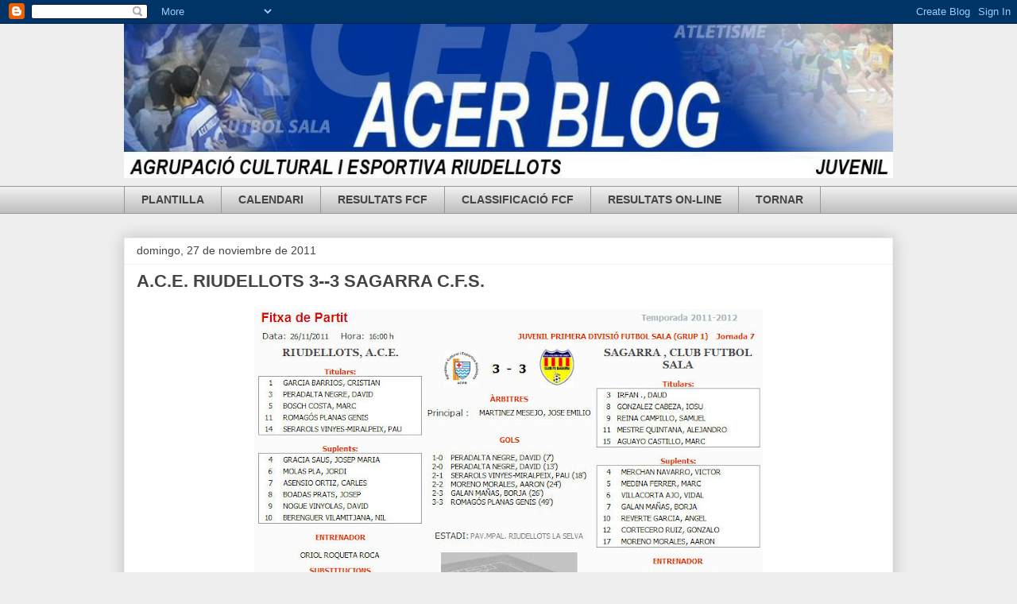

--- FILE ---
content_type: text/html; charset=UTF-8
request_url: https://acerjuvenila.blogspot.com/b/stats?style=BLACK_TRANSPARENT&timeRange=ALL_TIME&token=APq4FmD4xdjSqvSahfNdv6S-fJsbTBv9T_qsYT1qgMCsz1tn6qz3v4iOzTbh9OPiF_or0QId1BMAYY0ug1dG_iY480gfryB5UQ
body_size: -36
content:
{"total":11932,"sparklineOptions":{"backgroundColor":{"fillOpacity":0.1,"fill":"#000000"},"series":[{"areaOpacity":0.3,"color":"#202020"}]},"sparklineData":[[0,1],[1,1],[2,1],[3,2],[4,8],[5,34],[6,8],[7,0],[8,0],[9,0],[10,4],[11,94],[12,0],[13,0],[14,1],[15,1],[16,0],[17,1],[18,7],[19,3],[20,0],[21,6],[22,1],[23,0],[24,1],[25,0],[26,1],[27,1],[28,2],[29,1]],"nextTickMs":3600000}